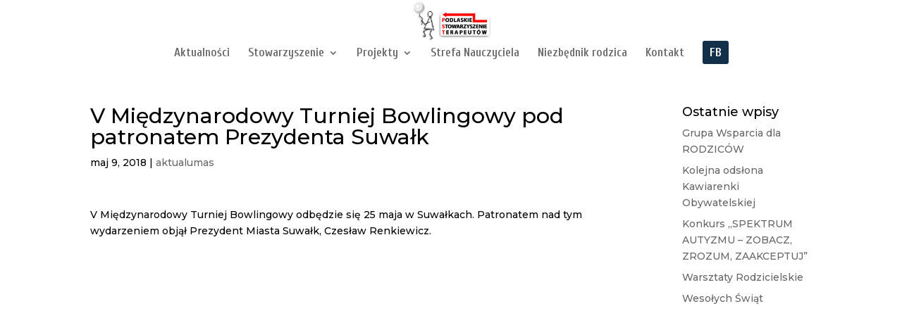

--- FILE ---
content_type: text/css
request_url: https://terapiapst.org/wp-content/cache/wpfc-minified/7w32csnf/fa2vj.css
body_size: 1518
content:
body{color:#000000}h1,h2,h3,h4,h5,h6{color:#000000}a{color:#0c71c3}.nav li ul{border-color:rgba(0,0,0,0.68)}#top-header,#et-secondary-nav li ul{background-color:#ffffff}#top-header,#top-header a{color:#1c1c1c}#et-secondary-nav li ul a{color:#141414}.et_header_style_centered .mobile_nav .select_page,.et_header_style_split .mobile_nav .select_page,.et_nav_text_color_light #top-menu>li>a,.et_nav_text_color_dark #top-menu>li>a,#top-menu a,.et_mobile_menu li a,.et_nav_text_color_light .et_mobile_menu li a,.et_nav_text_color_dark .et_mobile_menu li a,#et_search_icon:before,.et_search_form_container input,span.et_close_search_field:after,#et-top-navigation .et-cart-info{color:rgba(0,0,0,0.58)}.et_search_form_container input::-moz-placeholder{color:rgba(0,0,0,0.58)}.et_search_form_container input::-webkit-input-placeholder{color:rgba(0,0,0,0.58)}.et_search_form_container input:-ms-input-placeholder{color:rgba(0,0,0,0.58)}#top-header,#top-header a,#et-secondary-nav li li a,#top-header .et-social-icon a:before{font-weight:bold;font-style:normal;text-transform:none;text-decoration:none}#top-menu li a{font-size:17px}body.et_vertical_nav .container.et_search_form_container .et-search-form input{font-size:17px!important}#top-menu li.current-menu-ancestor>a,#top-menu li.current-menu-item>a,.et_color_scheme_red #top-menu li.current-menu-ancestor>a,.et_color_scheme_red #top-menu li.current-menu-item>a,.et_color_scheme_pink #top-menu li.current-menu-ancestor>a,.et_color_scheme_pink #top-menu li.current-menu-item>a,.et_color_scheme_orange #top-menu li.current-menu-ancestor>a,.et_color_scheme_orange #top-menu li.current-menu-item>a,.et_color_scheme_green #top-menu li.current-menu-ancestor>a,.et_color_scheme_green #top-menu li.current-menu-item>a{color:#e02b20}#main-footer{background-color:rgba(0,58,109,0.87)}#footer-widgets .footer-widget a,#footer-widgets .footer-widget li a,#footer-widgets .footer-widget li a:hover{color:#ffffff}.footer-widget{color:rgba(255,255,255,0.74)}#main-footer .footer-widget h4{color:#ffffff}.footer-widget h4{font-weight:bold;font-style:normal;text-transform:none;text-decoration:none}.footer-widget .et_pb_widget div,.footer-widget .et_pb_widget ul,.footer-widget .et_pb_widget ol,.footer-widget .et_pb_widget label{line-height:1.4em}#footer-widgets .footer-widget li:before{top:6.8px}#footer-bottom{background-color:rgba(0,0,0,0.42)}#footer-info,#footer-info a{color:#ffffff}#footer-info{font-size:12px}#footer-bottom .et-social-icon a{font-size:32px}#footer-bottom .et-social-icon a{color:#ffffff}body .et_pb_button:hover,.woocommerce a.button.alt:hover,.woocommerce-page a.button.alt:hover,.woocommerce button.button.alt:hover,.woocommerce button.button.alt.disabled:hover,.woocommerce-page button.button.alt:hover,.woocommerce-page button.button.alt.disabled:hover,.woocommerce input.button.alt:hover,.woocommerce-page input.button.alt:hover,.woocommerce #respond input#submit.alt:hover,.woocommerce-page #respond input#submit.alt:hover,.woocommerce #content input.button.alt:hover,.woocommerce-page #content input.button.alt:hover,.woocommerce a.button:hover,.woocommerce-page a.button:hover,.woocommerce button.button:hover,.woocommerce-page button.button:hover,.woocommerce input.button:hover,.woocommerce-page input.button:hover,.woocommerce #respond input#submit:hover,.woocommerce-page #respond input#submit:hover,.woocommerce #content input.button:hover,.woocommerce-page #content input.button:hover{color:#000000!important}.et_slide_in_menu_container,.et_slide_in_menu_container .et-search-field{letter-spacing:px}.et_slide_in_menu_container .et-search-field::-moz-placeholder{letter-spacing:px}.et_slide_in_menu_container .et-search-field::-webkit-input-placeholder{letter-spacing:px}.et_slide_in_menu_container .et-search-field:-ms-input-placeholder{letter-spacing:px}@media only screen and (min-width:981px){.et_header_style_left #et-top-navigation,.et_header_style_split #et-top-navigation{padding:29px 0 0 0}.et_header_style_left #et-top-navigation nav>ul>li>a,.et_header_style_split #et-top-navigation nav>ul>li>a{padding-bottom:29px}.et_header_style_split .centered-inline-logo-wrap{width:58px;margin:-58px 0}.et_header_style_split .centered-inline-logo-wrap #logo{max-height:58px}.et_pb_svg_logo.et_header_style_split .centered-inline-logo-wrap #logo{height:58px}.et_header_style_centered #top-menu>li>a{padding-bottom:10px}.et_header_style_slide #et-top-navigation,.et_header_style_fullscreen #et-top-navigation{padding:20px 0 20px 0!important}.et_header_style_centered #main-header .logo_container{height:58px}.et_header_style_centered #logo{max-height:100%}.et_pb_svg_logo.et_header_style_centered #logo{height:100%}.et_header_style_centered.et_hide_primary_logo #main-header:not(.et-fixed-header) .logo_container,.et_header_style_centered.et_hide_fixed_logo #main-header.et-fixed-header .logo_container{height:10.44px}.et-fixed-header#top-header,.et-fixed-header#top-header #et-secondary-nav li ul{background-color:#ffffff}.et-fixed-header #top-menu a,.et-fixed-header #et_search_icon:before,.et-fixed-header #et_top_search .et-search-form input,.et-fixed-header .et_search_form_container input,.et-fixed-header .et_close_search_field:after,.et-fixed-header #et-top-navigation .et-cart-info{color:rgba(0,0,0,0.58)!important}.et-fixed-header .et_search_form_container input::-moz-placeholder{color:rgba(0,0,0,0.58)!important}.et-fixed-header .et_search_form_container input::-webkit-input-placeholder{color:rgba(0,0,0,0.58)!important}.et-fixed-header .et_search_form_container input:-ms-input-placeholder{color:rgba(0,0,0,0.58)!important}.et-fixed-header #top-menu li.current-menu-ancestor>a,.et-fixed-header #top-menu li.current-menu-item>a{color:#e02b20!important}.et-fixed-header#top-header a{color:#1c1c1c}}@media only screen and (min-width:1350px){.et_pb_row{padding:27px 0}.et_pb_section{padding:54px 0}.single.et_pb_pagebuilder_layout.et_full_width_page .et_post_meta_wrapper{padding-top:81px}.et_pb_fullwidth_section{padding:0}}	h1,h2,h3,h4,h5,h6{font-family:'Montserrat',Helvetica,Arial,Lucida,sans-serif}body,input,textarea,select{font-family:'Montserrat',Helvetica,Arial,Lucida,sans-serif}#main-header,#et-top-navigation{font-family:'Cuprum',Helvetica,Arial,Lucida,sans-serif}header#main-header.et-fixed-header,#main-header{-webkit-box-shadow:none!important;-moz-box-shadow:none!important;box-shadow:none!important}.container:before{background-color:transparent!important}.et_pb_widget_area_right{border-left:0!important}.et_pb_widget_area_left{border-right:0!important}.guzik{border-radius:5px}.guzik a{color:#fff!important}li.guzik{background-color:#13304a;font-weight:700;text-transform:uppercase;text-align:center;padding:10px 10px 10px 10px!important;border-radius:3px;-moz-transition:all 0.5s;-webkit-transition:all 0.5s;transition:all 0.5s}li.guzik:hover{background-color:#163959}.et-fixed-header #top-menu .guzik a{color:#fff!important}.guzik li.current-menu-ancestor>a,.guzik li.current-menu-item>a{color:#fff!important}@media only screen and (min-width :981px){li.guzik{height:33px}}